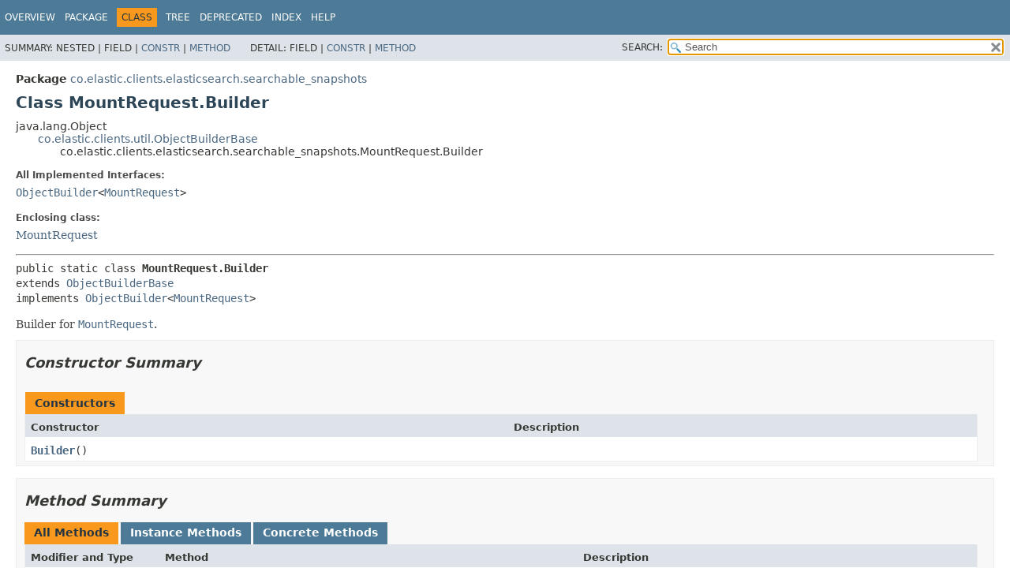

--- FILE ---
content_type: text/html
request_url: https://artifacts.elastic.co/javadoc/co/elastic/clients/elasticsearch-java/7.16.3/co/elastic/clients/elasticsearch/searchable_snapshots/MountRequest.Builder.html
body_size: 4322
content:
<!DOCTYPE HTML>
<!-- NewPage -->
<html lang="en">
<head>
<!-- Generated by javadoc -->
<title>MountRequest.Builder (java-client 7.16.3 API)</title>
<meta http-equiv="Content-Type" content="text/html; charset=utf-8">
<meta name="description" content="declaration: package: co.elastic.clients.elasticsearch.searchable_snapshots, class: MountRequest, class: Builder">
<meta name="generator" content="javadoc/ClassWriterImpl">
<link rel="stylesheet" type="text/css" href="../../../../../stylesheet.css" title="Style">
<link rel="stylesheet" type="text/css" href="../../../../../script-dir/jquery-ui.min.css" title="Style">
<link rel="stylesheet" type="text/css" href="../../../../../jquery-ui.overrides.css" title="Style">
<script type="text/javascript" src="../../../../../script.js"></script>
<script type="text/javascript" src="../../../../../script-dir/jquery-3.5.1.min.js"></script>
<script type="text/javascript" src="../../../../../script-dir/jquery-ui.min.js"></script>
</head>
<body class="class-declaration-page">
<script type="text/javascript">var data = {"i0":10,"i1":10,"i2":10,"i3":10,"i4":10,"i5":10,"i6":10,"i7":10,"i8":10,"i9":10,"i10":10,"i11":10,"i12":10};
var tabs = {65535:["t0","All Methods"],2:["t2","Instance Methods"],8:["t4","Concrete Methods"]};
var altColor = "alt-color";
var rowColor = "row-color";
var tableTab = "table-tab";
var activeTableTab = "active-table-tab";
var pathtoroot = "../../../../../";
loadScripts(document, 'script');</script>
<noscript>
<div>JavaScript is disabled on your browser.</div>
</noscript>
<div class="flex-box">
<header role="banner" class="flex-header">
<nav role="navigation">
<!-- ========= START OF TOP NAVBAR ======= -->
<div class="top-nav" id="navbar.top">
<div class="skip-nav"><a href="#skip.navbar.top" title="Skip navigation links">Skip navigation links</a></div>
<ul id="navbar.top.firstrow" class="nav-list" title="Navigation">
<li><a href="../../../../../index.html">Overview</a></li>
<li><a href="package-summary.html">Package</a></li>
<li class="nav-bar-cell1-rev">Class</li>
<li><a href="package-tree.html">Tree</a></li>
<li><a href="../../../../../deprecated-list.html">Deprecated</a></li>
<li><a href="../../../../../index-all.html">Index</a></li>
<li><a href="../../../../../help-doc.html">Help</a></li>
</ul>
</div>
<div class="sub-nav">
<div>
<ul class="sub-nav-list">
<li>Summary:&nbsp;</li>
<li>Nested&nbsp;|&nbsp;</li>
<li>Field&nbsp;|&nbsp;</li>
<li><a href="#constructor.summary">Constr</a>&nbsp;|&nbsp;</li>
<li><a href="#method.summary">Method</a></li>
</ul>
<ul class="sub-nav-list">
<li>Detail:&nbsp;</li>
<li>Field&nbsp;|&nbsp;</li>
<li><a href="#constructor.detail">Constr</a>&nbsp;|&nbsp;</li>
<li><a href="#method.detail">Method</a></li>
</ul>
</div>
<div class="nav-list-search"><label for="search">SEARCH:</label>
<input type="text" id="search" value="search" disabled="disabled">
<input type="reset" id="reset" value="reset" disabled="disabled">
</div>
</div>
<!-- ========= END OF TOP NAVBAR ========= -->
<span class="skip-nav" id="skip.navbar.top">
<!--   -->
</span></nav>
</header>
<div class="flex-content">
<main role="main">
<!-- ======== START OF CLASS DATA ======== -->
<div class="header">
<div class="sub-title"><span class="package-label-in-type">Package</span>&nbsp;<a href="package-summary.html">co.elastic.clients.elasticsearch.searchable_snapshots</a></div>
<h1 title="Class MountRequest.Builder" class="title">Class MountRequest.Builder</h1>
</div>
<div class="inheritance" title="Inheritance Tree">java.lang.Object
<div class="inheritance"><a href="../../util/ObjectBuilderBase.html" title="class in co.elastic.clients.util">co.elastic.clients.util.ObjectBuilderBase</a>
<div class="inheritance">co.elastic.clients.elasticsearch.searchable_snapshots.MountRequest.Builder</div>
</div>
</div>
<section class="description">
<dl class="notes">
<dt>All Implemented Interfaces:</dt>
<dd><code><a href="../../util/ObjectBuilder.html" title="interface in co.elastic.clients.util">ObjectBuilder</a>&lt;<a href="MountRequest.html" title="class in co.elastic.clients.elasticsearch.searchable_snapshots">MountRequest</a>&gt;</code></dd>
</dl>
<dl class="notes">
<dt>Enclosing class:</dt>
<dd><a href="MountRequest.html" title="class in co.elastic.clients.elasticsearch.searchable_snapshots">MountRequest</a></dd>
</dl>
<hr>
<pre>public static class <span class="type-name-label">MountRequest.Builder</span>
extends <a href="../../util/ObjectBuilderBase.html" title="class in co.elastic.clients.util">ObjectBuilderBase</a>
implements <a href="../../util/ObjectBuilder.html" title="interface in co.elastic.clients.util">ObjectBuilder</a>&lt;<a href="MountRequest.html" title="class in co.elastic.clients.elasticsearch.searchable_snapshots">MountRequest</a>&gt;</pre>
<div class="block">Builder for <a href="MountRequest.html" title="class in co.elastic.clients.elasticsearch.searchable_snapshots"><code>MountRequest</code></a>.</div>
</section>
<section class="summary">
<ul class="summary-list">
<!-- ======== CONSTRUCTOR SUMMARY ======== -->
<li>
<section class="constructor-summary" id="constructor.summary">
<h2>Constructor Summary</h2>
<div class="member-summary">
<table class="summary-table">
<caption><span>Constructors</span></caption>
<thead>
<tr>
<th class="col-first" scope="col">Constructor</th>
<th class="col-last" scope="col">Description</th>
</tr>
</thead>
<tbody>
<tr class="alt-color">
<th class="col-constructor-name" scope="row"><code><span class="member-name-link"><a href="#%3Cinit%3E()">Builder</a></span>()</code></th>
<td class="col-last">&nbsp;</td>
</tr>
</tbody>
</table>
</div>
</section>
</li>
<!-- ========== METHOD SUMMARY =========== -->
<li>
<section class="method-summary" id="method.summary">
<h2>Method Summary</h2>
<div class="member-summary" id="method-summary-table">
<div class="table-tabs" role="tablist" aria-orientation="horizontal"><button role="tab" aria-selected="true" aria-controls="method-summary-table.tabpanel" tabindex="0" onkeydown="switchTab(event)" id="t0" class="active-table-tab">All Methods</button><button role="tab" aria-selected="false" aria-controls="method-summary-table.tabpanel" tabindex="-1" onkeydown="switchTab(event)" id="t2" class="table-tab" onclick="show(2);">Instance Methods</button><button role="tab" aria-selected="false" aria-controls="method-summary-table.tabpanel" tabindex="-1" onkeydown="switchTab(event)" id="t4" class="table-tab" onclick="show(8);">Concrete Methods</button></div>
<div id="method-summary-table.tabpanel" role="tabpanel">
<table class="summary-table" aria-labelledby="t0">
<thead>
<tr>
<th class="col-first" scope="col">Modifier and Type</th>
<th class="col-second" scope="col">Method</th>
<th class="col-last" scope="col">Description</th>
</tr>
</thead>
<tbody>
<tr class="alt-color" id="i0">
<td class="col-first"><code><a href="MountRequest.html" title="class in co.elastic.clients.elasticsearch.searchable_snapshots">MountRequest</a></code></td>
<th class="col-second" scope="row"><code><span class="member-name-link"><a href="#build()">build</a></span>()</code></th>
<td class="col-last">
<div class="block">Builds a <a href="MountRequest.html" title="class in co.elastic.clients.elasticsearch.searchable_snapshots"><code>MountRequest</code></a>.</div>
</td>
</tr>
<tr class="row-color" id="i1">
<td class="col-first"><code><a href="MountRequest.Builder.html" title="class in co.elastic.clients.elasticsearch.searchable_snapshots">MountRequest.Builder</a></code></td>
<th class="col-second" scope="row"><code><span class="member-name-link"><a href="#ignoreIndexSettings(java.lang.String,java.lang.String...)">ignoreIndexSettings</a></span>&#8203;(java.lang.String&nbsp;value,
java.lang.String...&nbsp;values)</code></th>
<td class="col-last">
<div class="block">API name: <code>ignore_index_settings</code></div>
</td>
</tr>
<tr class="alt-color" id="i2">
<td class="col-first"><code><a href="MountRequest.Builder.html" title="class in co.elastic.clients.elasticsearch.searchable_snapshots">MountRequest.Builder</a></code></td>
<th class="col-second" scope="row"><code><span class="member-name-link"><a href="#ignoreIndexSettings(java.util.List)">ignoreIndexSettings</a></span>&#8203;(java.util.List&lt;java.lang.String&gt;&nbsp;list)</code></th>
<td class="col-last">
<div class="block">API name: <code>ignore_index_settings</code></div>
</td>
</tr>
<tr class="row-color" id="i3">
<td class="col-first"><code><a href="MountRequest.Builder.html" title="class in co.elastic.clients.elasticsearch.searchable_snapshots">MountRequest.Builder</a></code></td>
<th class="col-second" scope="row"><code><span class="member-name-link"><a href="#index(java.lang.String)">index</a></span>&#8203;(java.lang.String&nbsp;value)</code></th>
<td class="col-last">
<div class="block">Required - API name: <code>index</code></div>
</td>
</tr>
<tr class="alt-color" id="i4">
<td class="col-first"><code><a href="MountRequest.Builder.html" title="class in co.elastic.clients.elasticsearch.searchable_snapshots">MountRequest.Builder</a></code></td>
<th class="col-second" scope="row"><code><span class="member-name-link"><a href="#indexSettings(java.lang.String,co.elastic.clients.json.JsonData)">indexSettings</a></span>&#8203;(java.lang.String&nbsp;key,
<a href="../../json/JsonData.html" title="interface in co.elastic.clients.json">JsonData</a>&nbsp;value)</code></th>
<td class="col-last">
<div class="block">API name: <code>index_settings</code></div>
</td>
</tr>
<tr class="row-color" id="i5">
<td class="col-first"><code><a href="MountRequest.Builder.html" title="class in co.elastic.clients.elasticsearch.searchable_snapshots">MountRequest.Builder</a></code></td>
<th class="col-second" scope="row"><code><span class="member-name-link"><a href="#indexSettings(java.util.Map)">indexSettings</a></span>&#8203;(java.util.Map&lt;java.lang.String,&#8203;<a href="../../json/JsonData.html" title="interface in co.elastic.clients.json">JsonData</a>&gt;&nbsp;map)</code></th>
<td class="col-last">
<div class="block">API name: <code>index_settings</code></div>
</td>
</tr>
<tr class="alt-color" id="i6">
<td class="col-first"><code><a href="MountRequest.Builder.html" title="class in co.elastic.clients.elasticsearch.searchable_snapshots">MountRequest.Builder</a></code></td>
<th class="col-second" scope="row"><code><span class="member-name-link"><a href="#masterTimeout(co.elastic.clients.elasticsearch._types.Time)">masterTimeout</a></span>&#8203;(<a href="../_types/Time.html" title="class in co.elastic.clients.elasticsearch._types">Time</a>&nbsp;value)</code></th>
<td class="col-last">
<div class="block">Explicit operation timeout for connection to master node</div>
</td>
</tr>
<tr class="row-color" id="i7">
<td class="col-first"><code><a href="MountRequest.Builder.html" title="class in co.elastic.clients.elasticsearch.searchable_snapshots">MountRequest.Builder</a></code></td>
<th class="col-second" scope="row"><code><span class="member-name-link"><a href="#masterTimeout(java.util.function.Function)">masterTimeout</a></span>&#8203;(java.util.function.Function&lt;<a href="../_types/Time.Builder.html" title="class in co.elastic.clients.elasticsearch._types">Time.Builder</a>,&#8203;<a href="../../util/ObjectBuilder.html" title="interface in co.elastic.clients.util">ObjectBuilder</a>&lt;<a href="../_types/Time.html" title="class in co.elastic.clients.elasticsearch._types">Time</a>&gt;&gt;&nbsp;fn)</code></th>
<td class="col-last">
<div class="block">Explicit operation timeout for connection to master node</div>
</td>
</tr>
<tr class="alt-color" id="i8">
<td class="col-first"><code><a href="MountRequest.Builder.html" title="class in co.elastic.clients.elasticsearch.searchable_snapshots">MountRequest.Builder</a></code></td>
<th class="col-second" scope="row"><code><span class="member-name-link"><a href="#renamedIndex(java.lang.String)">renamedIndex</a></span>&#8203;(java.lang.String&nbsp;value)</code></th>
<td class="col-last">
<div class="block">API name: <code>renamed_index</code></div>
</td>
</tr>
<tr class="row-color" id="i9">
<td class="col-first"><code><a href="MountRequest.Builder.html" title="class in co.elastic.clients.elasticsearch.searchable_snapshots">MountRequest.Builder</a></code></td>
<th class="col-second" scope="row"><code><span class="member-name-link"><a href="#repository(java.lang.String)">repository</a></span>&#8203;(java.lang.String&nbsp;value)</code></th>
<td class="col-last">
<div class="block">Required - The name of the repository containing the snapshot of the index to
 mount</div>
</td>
</tr>
<tr class="alt-color" id="i10">
<td class="col-first"><code><a href="MountRequest.Builder.html" title="class in co.elastic.clients.elasticsearch.searchable_snapshots">MountRequest.Builder</a></code></td>
<th class="col-second" scope="row"><code><span class="member-name-link"><a href="#snapshot(java.lang.String)">snapshot</a></span>&#8203;(java.lang.String&nbsp;value)</code></th>
<td class="col-last">
<div class="block">Required - The name of the snapshot of the index to mount</div>
</td>
</tr>
<tr class="row-color" id="i11">
<td class="col-first"><code><a href="MountRequest.Builder.html" title="class in co.elastic.clients.elasticsearch.searchable_snapshots">MountRequest.Builder</a></code></td>
<th class="col-second" scope="row"><code><span class="member-name-link"><a href="#storage(java.lang.String)">storage</a></span>&#8203;(java.lang.String&nbsp;value)</code></th>
<td class="col-last">
<div class="block">Selects the kind of local storage used to accelerate searches.</div>
</td>
</tr>
<tr class="alt-color" id="i12">
<td class="col-first"><code><a href="MountRequest.Builder.html" title="class in co.elastic.clients.elasticsearch.searchable_snapshots">MountRequest.Builder</a></code></td>
<th class="col-second" scope="row"><code><span class="member-name-link"><a href="#waitForCompletion(java.lang.Boolean)">waitForCompletion</a></span>&#8203;(java.lang.Boolean&nbsp;value)</code></th>
<td class="col-last">
<div class="block">Should this request wait until the operation has completed before returning</div>
</td>
</tr>
</tbody>
</table>
</div>
</div>
<div class="inherited-list">
<h3 id="methods.inherited.from.class.co.elastic.clients.util.ObjectBuilderBase">Methods inherited from class&nbsp;co.elastic.clients.util.<a href="../../util/ObjectBuilderBase.html" title="class in co.elastic.clients.util">ObjectBuilderBase</a></h3>
<code><a href="../../util/ObjectBuilderBase.html#_checkSingleUse()">_checkSingleUse</a>, <a href="../../util/ObjectBuilderBase.html#_listAdd(java.util.List,T,T...)">_listAdd</a>, <a href="../../util/ObjectBuilderBase.html#_listAddAll(java.util.List,java.util.List)">_listAddAll</a>, <a href="../../util/ObjectBuilderBase.html#_mapPut(java.util.Map,K,V)">_mapPut</a>, <a href="../../util/ObjectBuilderBase.html#_mapPutAll(java.util.Map,java.util.Map)">_mapPutAll</a></code></div>
<div class="inherited-list">
<h3 id="methods.inherited.from.class.java.lang.Object">Methods inherited from class&nbsp;java.lang.Object</h3>
<code>clone, equals, finalize, getClass, hashCode, notify, notifyAll, toString, wait, wait, wait</code></div>
</section>
</li>
</ul>
</section>
<section class="details">
<ul class="details-list">
<!-- ========= CONSTRUCTOR DETAIL ======== -->
<li>
<section class="constructor-details" id="constructor.detail">
<h2>Constructor Details</h2>
<ul class="member-list">
<li>
<section class="detail" id="&lt;init&gt;()">
<h3>Builder</h3>
<div class="member-signature"><span class="modifiers">public</span>&nbsp;<span class="member-name">Builder</span>()</div>
</section>
</li>
</ul>
</section>
</li>
<!-- ============ METHOD DETAIL ========== -->
<li>
<section class="method-details" id="method.detail">
<h2>Method Details</h2>
<ul class="member-list">
<li>
<section class="detail" id="ignoreIndexSettings(java.util.List)">
<h3>ignoreIndexSettings</h3>
<div class="member-signature"><span class="modifiers">public final</span>&nbsp;<span class="return-type"><a href="MountRequest.Builder.html" title="class in co.elastic.clients.elasticsearch.searchable_snapshots">MountRequest.Builder</a></span>&nbsp;<span class="member-name">ignoreIndexSettings</span>&#8203;(<span class="parameters">java.util.List&lt;java.lang.String&gt;&nbsp;list)</span></div>
<div class="block">API name: <code>ignore_index_settings</code>
 <p>
 Adds all elements of <code>list</code> to <code>ignoreIndexSettings</code>.</div>
</section>
</li>
<li>
<section class="detail" id="ignoreIndexSettings(java.lang.String,java.lang.String...)">
<h3>ignoreIndexSettings</h3>
<div class="member-signature"><span class="modifiers">public final</span>&nbsp;<span class="return-type"><a href="MountRequest.Builder.html" title="class in co.elastic.clients.elasticsearch.searchable_snapshots">MountRequest.Builder</a></span>&nbsp;<span class="member-name">ignoreIndexSettings</span>&#8203;(<span class="parameters">java.lang.String&nbsp;value,
java.lang.String...&nbsp;values)</span></div>
<div class="block">API name: <code>ignore_index_settings</code>
 <p>
 Adds one or more values to <code>ignoreIndexSettings</code>.</div>
</section>
</li>
<li>
<section class="detail" id="index(java.lang.String)">
<h3>index</h3>
<div class="member-signature"><span class="modifiers">public final</span>&nbsp;<span class="return-type"><a href="MountRequest.Builder.html" title="class in co.elastic.clients.elasticsearch.searchable_snapshots">MountRequest.Builder</a></span>&nbsp;<span class="member-name">index</span>&#8203;(<span class="parameters">java.lang.String&nbsp;value)</span></div>
<div class="block">Required - API name: <code>index</code></div>
</section>
</li>
<li>
<section class="detail" id="indexSettings(java.util.Map)">
<h3>indexSettings</h3>
<div class="member-signature"><span class="modifiers">public final</span>&nbsp;<span class="return-type"><a href="MountRequest.Builder.html" title="class in co.elastic.clients.elasticsearch.searchable_snapshots">MountRequest.Builder</a></span>&nbsp;<span class="member-name">indexSettings</span>&#8203;(<span class="parameters">java.util.Map&lt;java.lang.String,&#8203;<a href="../../json/JsonData.html" title="interface in co.elastic.clients.json">JsonData</a>&gt;&nbsp;map)</span></div>
<div class="block">API name: <code>index_settings</code>
 <p>
 Adds all entries of <code>map</code> to <code>indexSettings</code>.</div>
</section>
</li>
<li>
<section class="detail" id="indexSettings(java.lang.String,co.elastic.clients.json.JsonData)">
<h3>indexSettings</h3>
<div class="member-signature"><span class="modifiers">public final</span>&nbsp;<span class="return-type"><a href="MountRequest.Builder.html" title="class in co.elastic.clients.elasticsearch.searchable_snapshots">MountRequest.Builder</a></span>&nbsp;<span class="member-name">indexSettings</span>&#8203;(<span class="parameters">java.lang.String&nbsp;key,
<a href="../../json/JsonData.html" title="interface in co.elastic.clients.json">JsonData</a>&nbsp;value)</span></div>
<div class="block">API name: <code>index_settings</code>
 <p>
 Adds an entry to <code>indexSettings</code>.</div>
</section>
</li>
<li>
<section class="detail" id="masterTimeout(co.elastic.clients.elasticsearch._types.Time)">
<h3>masterTimeout</h3>
<div class="member-signature"><span class="modifiers">public final</span>&nbsp;<span class="return-type"><a href="MountRequest.Builder.html" title="class in co.elastic.clients.elasticsearch.searchable_snapshots">MountRequest.Builder</a></span>&nbsp;<span class="member-name">masterTimeout</span>&#8203;(<span class="parameters">@Nullable
<a href="../_types/Time.html" title="class in co.elastic.clients.elasticsearch._types">Time</a>&nbsp;value)</span></div>
<div class="block">Explicit operation timeout for connection to master node
 <p>
 API name: <code>master_timeout</code></div>
</section>
</li>
<li>
<section class="detail" id="masterTimeout(java.util.function.Function)">
<h3>masterTimeout</h3>
<div class="member-signature"><span class="modifiers">public final</span>&nbsp;<span class="return-type"><a href="MountRequest.Builder.html" title="class in co.elastic.clients.elasticsearch.searchable_snapshots">MountRequest.Builder</a></span>&nbsp;<span class="member-name">masterTimeout</span>&#8203;(<span class="parameters">java.util.function.Function&lt;<a href="../_types/Time.Builder.html" title="class in co.elastic.clients.elasticsearch._types">Time.Builder</a>,&#8203;<a href="../../util/ObjectBuilder.html" title="interface in co.elastic.clients.util">ObjectBuilder</a>&lt;<a href="../_types/Time.html" title="class in co.elastic.clients.elasticsearch._types">Time</a>&gt;&gt;&nbsp;fn)</span></div>
<div class="block">Explicit operation timeout for connection to master node
 <p>
 API name: <code>master_timeout</code></div>
</section>
</li>
<li>
<section class="detail" id="renamedIndex(java.lang.String)">
<h3>renamedIndex</h3>
<div class="member-signature"><span class="modifiers">public final</span>&nbsp;<span class="return-type"><a href="MountRequest.Builder.html" title="class in co.elastic.clients.elasticsearch.searchable_snapshots">MountRequest.Builder</a></span>&nbsp;<span class="member-name">renamedIndex</span>&#8203;(<span class="parameters">@Nullable
java.lang.String&nbsp;value)</span></div>
<div class="block">API name: <code>renamed_index</code></div>
</section>
</li>
<li>
<section class="detail" id="repository(java.lang.String)">
<h3>repository</h3>
<div class="member-signature"><span class="modifiers">public final</span>&nbsp;<span class="return-type"><a href="MountRequest.Builder.html" title="class in co.elastic.clients.elasticsearch.searchable_snapshots">MountRequest.Builder</a></span>&nbsp;<span class="member-name">repository</span>&#8203;(<span class="parameters">java.lang.String&nbsp;value)</span></div>
<div class="block">Required - The name of the repository containing the snapshot of the index to
 mount
 <p>
 API name: <code>repository</code></div>
</section>
</li>
<li>
<section class="detail" id="snapshot(java.lang.String)">
<h3>snapshot</h3>
<div class="member-signature"><span class="modifiers">public final</span>&nbsp;<span class="return-type"><a href="MountRequest.Builder.html" title="class in co.elastic.clients.elasticsearch.searchable_snapshots">MountRequest.Builder</a></span>&nbsp;<span class="member-name">snapshot</span>&#8203;(<span class="parameters">java.lang.String&nbsp;value)</span></div>
<div class="block">Required - The name of the snapshot of the index to mount
 <p>
 API name: <code>snapshot</code></div>
</section>
</li>
<li>
<section class="detail" id="storage(java.lang.String)">
<h3>storage</h3>
<div class="member-signature"><span class="modifiers">public final</span>&nbsp;<span class="return-type"><a href="MountRequest.Builder.html" title="class in co.elastic.clients.elasticsearch.searchable_snapshots">MountRequest.Builder</a></span>&nbsp;<span class="member-name">storage</span>&#8203;(<span class="parameters">@Nullable
java.lang.String&nbsp;value)</span></div>
<div class="block">Selects the kind of local storage used to accelerate searches. Experimental,
 and defaults to <code>full_copy</code>
 <p>
 API name: <code>storage</code></div>
</section>
</li>
<li>
<section class="detail" id="waitForCompletion(java.lang.Boolean)">
<h3>waitForCompletion</h3>
<div class="member-signature"><span class="modifiers">public final</span>&nbsp;<span class="return-type"><a href="MountRequest.Builder.html" title="class in co.elastic.clients.elasticsearch.searchable_snapshots">MountRequest.Builder</a></span>&nbsp;<span class="member-name">waitForCompletion</span>&#8203;(<span class="parameters">@Nullable
java.lang.Boolean&nbsp;value)</span></div>
<div class="block">Should this request wait until the operation has completed before returning
 <p>
 API name: <code>wait_for_completion</code></div>
</section>
</li>
<li>
<section class="detail" id="build()">
<h3>build</h3>
<div class="member-signature"><span class="modifiers">public</span>&nbsp;<span class="return-type"><a href="MountRequest.html" title="class in co.elastic.clients.elasticsearch.searchable_snapshots">MountRequest</a></span>&nbsp;<span class="member-name">build</span>()</div>
<div class="block">Builds a <a href="MountRequest.html" title="class in co.elastic.clients.elasticsearch.searchable_snapshots"><code>MountRequest</code></a>.</div>
<dl class="notes">
<dt>Specified by:</dt>
<dd><code><a href="../../util/ObjectBuilder.html#build()">build</a></code>&nbsp;in interface&nbsp;<code><a href="../../util/ObjectBuilder.html" title="interface in co.elastic.clients.util">ObjectBuilder</a>&lt;<a href="MountRequest.html" title="class in co.elastic.clients.elasticsearch.searchable_snapshots">MountRequest</a>&gt;</code></dd>
<dt>Throws:</dt>
<dd><code>java.lang.NullPointerException</code> - if some of the required fields are null.</dd>
</dl>
</section>
</li>
</ul>
</section>
</li>
</ul>
</section>
<!-- ========= END OF CLASS DATA ========= -->
</main>
<footer role="contentinfo">
<nav role="navigation">
<!-- ======= START OF BOTTOM NAVBAR ====== -->
<div class="bottom-nav" id="navbar.bottom">
<div class="skip-nav"><a href="#skip.navbar.bottom" title="Skip navigation links">Skip navigation links</a></div>
<ul id="navbar.bottom.firstrow" class="nav-list" title="Navigation">
<li><a href="../../../../../index.html">Overview</a></li>
<li><a href="package-summary.html">Package</a></li>
<li class="nav-bar-cell1-rev">Class</li>
<li><a href="package-tree.html">Tree</a></li>
<li><a href="../../../../../deprecated-list.html">Deprecated</a></li>
<li><a href="../../../../../index-all.html">Index</a></li>
<li><a href="../../../../../help-doc.html">Help</a></li>
</ul>
</div>
<div class="sub-nav">
<div>
<ul class="sub-nav-list">
<li>Summary:&nbsp;</li>
<li>Nested&nbsp;|&nbsp;</li>
<li>Field&nbsp;|&nbsp;</li>
<li><a href="#constructor.summary">Constr</a>&nbsp;|&nbsp;</li>
<li><a href="#method.summary">Method</a></li>
</ul>
<ul class="sub-nav-list">
<li>Detail:&nbsp;</li>
<li>Field&nbsp;|&nbsp;</li>
<li><a href="#constructor.detail">Constr</a>&nbsp;|&nbsp;</li>
<li><a href="#method.detail">Method</a></li>
</ul>
</div>
</div>
<!-- ======== END OF BOTTOM NAVBAR ======= -->
<span class="skip-nav" id="skip.navbar.bottom">
<!--   -->
</span></nav>
</footer>
</div>
</div>
</body>
</html>


--- FILE ---
content_type: application/x-javascript
request_url: https://artifacts.elastic.co/javadoc/co/elastic/clients/elasticsearch-java/7.16.3/search.js
body_size: 3874
content:
/*
 * Copyright (c) 2015, 2020, Oracle and/or its affiliates. All rights reserved.
 * DO NOT ALTER OR REMOVE COPYRIGHT NOTICES OR THIS FILE HEADER.
 *
 * This code is free software; you can redistribute it and/or modify it
 * under the terms of the GNU General Public License version 2 only, as
 * published by the Free Software Foundation.  Oracle designates this
 * particular file as subject to the "Classpath" exception as provided
 * by Oracle in the LICENSE file that accompanied this code.
 *
 * This code is distributed in the hope that it will be useful, but WITHOUT
 * ANY WARRANTY; without even the implied warranty of MERCHANTABILITY or
 * FITNESS FOR A PARTICULAR PURPOSE.  See the GNU General Public License
 * version 2 for more details (a copy is included in the LICENSE file that
 * accompanied this code).
 *
 * You should have received a copy of the GNU General Public License version
 * 2 along with this work; if not, write to the Free Software Foundation,
 * Inc., 51 Franklin St, Fifth Floor, Boston, MA 02110-1301 USA.
 *
 * Please contact Oracle, 500 Oracle Parkway, Redwood Shores, CA 94065 USA
 * or visit www.oracle.com if you need additional information or have any
 * questions.
 */

var noResult = {l: "No results found"};
var loading = {l: "Loading search index..."};
var catModules = "Modules";
var catPackages = "Packages";
var catTypes = "Types";
var catMembers = "Members";
var catSearchTags = "SearchTags";
var highlight = "<span class=\"result-highlight\">$&</span>";
var searchPattern = "";
var RANKING_THRESHOLD = 2;
var NO_MATCH = 0xffff;
var MAX_RESULTS_PER_CATEGORY = 500;
var UNNAMED = "<Unnamed>";
function escapeHtml(str) {
    return str.replace(/</g, "&lt;").replace(/>/g, "&gt;");
}
function getHighlightedText(item, matcher) {
    var escapedItem = escapeHtml(item);
    return escapedItem.replace(matcher, highlight);
}
function getURLPrefix(ui) {
    var urlPrefix="";
    var slash = "/";
    if (ui.item.category === catModules) {
        return ui.item.l + slash;
    } else if (ui.item.category === catPackages && ui.item.m) {
        return ui.item.m + slash;
    } else if (ui.item.category === catTypes || ui.item.category === catMembers) {
        if (ui.item.m) {
            urlPrefix = ui.item.m + slash;
        } else {
            $.each(packageSearchIndex, function(index, item) {
                if (item.m && ui.item.p === item.l) {
                    urlPrefix = item.m + slash;
                }
            });
        }
        return urlPrefix;
    }
    return urlPrefix;
}
function makeCamelCaseRegex(term) {
    var pattern = "";
    var isWordToken = false;
    term.replace(/,\s*/g, ", ").trim().split(/\s+/).forEach(function(w, index) {
        if (index > 0) {
            // whitespace between identifiers is significant
            pattern += (isWordToken && /^\w/.test(w)) ? "\\s+" : "\\s*";
        }
        var tokens = w.split(/(?=[A-Z,.()<>[\/])/);
        for (var i = 0; i < tokens.length; i++) {
            var s = tokens[i];
            if (s === "") {
                continue;
            }
            pattern += $.ui.autocomplete.escapeRegex(s);
            isWordToken =  /\w$/.test(s);
            if (isWordToken) {
                pattern += "([a-z0-9_$<>\\[\\]]*?)";
            }
        }
    });
    return pattern;
}
function createMatcher(pattern, flags) {
    var isCamelCase = /[A-Z]/.test(pattern);
    return new RegExp(pattern, flags + (isCamelCase ? "" : "i"));
}
var watermark = 'Search';
$(function() {
    $("#search").val('');
    $("#search").prop("disabled", false);
    $("#reset").prop("disabled", false);
    $("#search").val(watermark).addClass('watermark');
    $("#search").blur(function() {
        if ($(this).val().length == 0) {
            $(this).val(watermark).addClass('watermark');
        }
    });
    $("#search").on('click keydown paste', function() {
        if ($(this).val() == watermark) {
            $(this).val('').removeClass('watermark');
        }
    });
    $("#reset").click(function() {
        $("#search").val('');
        $("#search").focus();
    });
    $("#search").focus();
    $("#search")[0].setSelectionRange(0, 0);
});
$.widget("custom.catcomplete", $.ui.autocomplete, {
    _create: function() {
        this._super();
        this.widget().menu("option", "items", "> :not(.ui-autocomplete-category)");
    },
    _renderMenu: function(ul, items) {
        var rMenu = this;
        var currentCategory = "";
        rMenu.menu.bindings = $();
        $.each(items, function(index, item) {
            var li;
            if (item.category && item.category !== currentCategory) {
                ul.append("<li class=\"ui-autocomplete-category\">" + item.category + "</li>");
                currentCategory = item.category;
            }
            li = rMenu._renderItemData(ul, item);
            if (item.category) {
                li.attr("aria-label", item.category + " : " + item.l);
                li.attr("class", "result-item");
            } else {
                li.attr("aria-label", item.l);
                li.attr("class", "result-item");
            }
        });
    },
    _renderItem: function(ul, item) {
        var label = "";
        var matcher = createMatcher(escapeHtml(searchPattern), "g");
        if (item.category === catModules) {
            label = getHighlightedText(item.l, matcher);
        } else if (item.category === catPackages) {
            label = getHighlightedText(item.l, matcher);
        } else if (item.category === catTypes) {
            label = (item.p && item.p !== UNNAMED)
                    ? getHighlightedText(item.p + "." + item.l, matcher)
                    : getHighlightedText(item.l, matcher);
        } else if (item.category === catMembers) {
            label = (item.p && item.p !== UNNAMED)
                    ? getHighlightedText(item.p + "." + item.c + "." + item.l, matcher)
                    : getHighlightedText(item.c + "." + item.l, matcher);
        } else if (item.category === catSearchTags) {
            label = getHighlightedText(item.l, matcher);
        } else {
            label = item.l;
        }
        var li = $("<li/>").appendTo(ul);
        var div = $("<div/>").appendTo(li);
        if (item.category === catSearchTags) {
            if (item.d) {
                div.html(label + "<span class=\"search-tag-holder-result\"> (" + item.h + ")</span><br><span class=\"search-tag-desc-result\">"
                                + item.d + "</span><br>");
            } else {
                div.html(label + "<span class=\"search-tag-holder-result\"> (" + item.h + ")</span>");
            }
        } else {
            if (item.m) {
                div.html(item.m + "/" + label);
            } else {
                div.html(label);
            }
        }
        return li;
    }
});
function rankMatch(match, category) {
    if (!match) {
        return NO_MATCH;
    }
    var index = match.index;
    var input = match.input;
    var leftBoundaryMatch = 2;
    var periferalMatch = 0;
    var delta = 0;
    // make sure match is anchored on a left word boundary
    if (index === 0 || /\W/.test(input[index - 1]) || "_" === input[index - 1] || "_" === input[index]) {
        leftBoundaryMatch = 0;
    } else if (input[index] === input[index].toUpperCase() && !/^[A-Z0-9_$]+$/.test(input)) {
        leftBoundaryMatch = 1;
    }
    var matchEnd = index + match[0].length;
    var leftParen = input.indexOf("(");
    // exclude peripheral matches
    if (category !== catModules && category !== catSearchTags) {
        var endOfName = leftParen > -1 ? leftParen : input.length;
        var delim = category === catPackages ? "/" : ".";
        if (leftParen > -1 && leftParen < index) {
            periferalMatch += 2;
        } else if (input.lastIndexOf(delim, endOfName) >= matchEnd) {
            periferalMatch += 2;
        }
    }
    for (var i = 1; i < match.length; i++) {
        // lower ranking if parts of the name are missing
        if (match[i])
            delta += match[i].length;
    }
    if (category === catTypes) {
        // lower ranking if a type name contains unmatched camel-case parts
        if (/[A-Z]/.test(input.substring(matchEnd)))
            delta += 5;
        if (/[A-Z]/.test(input.substring(0, index)))
            delta += 5;
    }
    return leftBoundaryMatch + periferalMatch + (delta / 200);

}
function doSearch(request, response) {
    var result = [];
    var newResults = [];

    searchPattern = makeCamelCaseRegex(request.term);
    if (searchPattern === "") {
        return this.close();
    }
    var camelCaseMatcher = createMatcher(searchPattern, "");
    var boundaryMatcher = createMatcher("\\b" + searchPattern, "");

    function concatResults(a1, a2) {
        a2.sort(function(e1, e2) {
            return e1.ranking - e2.ranking;
        });
        a1 = a1.concat(a2.map(function(e) { return e.item; }));
        a2.length = 0;
        return a1;
    }

    if (moduleSearchIndex) {
        $.each(moduleSearchIndex, function(index, item) {
            item.category = catModules;
            var ranking = rankMatch(boundaryMatcher.exec(item.l), catModules);
            if (ranking < RANKING_THRESHOLD) {
                newResults.push({ ranking: ranking, item: item });
            }
            return newResults.length < MAX_RESULTS_PER_CATEGORY;
        });
        result = concatResults(result, newResults);
    }
    if (packageSearchIndex) {
        $.each(packageSearchIndex, function(index, item) {
            item.category = catPackages;
            var name = (item.m && request.term.indexOf("/") > -1)
                ? (item.m + "/" + item.l)
                : item.l;
            var ranking = rankMatch(boundaryMatcher.exec(name), catPackages);
            if (ranking < RANKING_THRESHOLD) {
                newResults.push({ ranking: ranking, item: item });
            }
            return newResults.length < MAX_RESULTS_PER_CATEGORY;
        });
        result = concatResults(result, newResults);
    }
    if (typeSearchIndex) {
        $.each(typeSearchIndex, function(index, item) {
            item.category = catTypes;
            var name = request.term.indexOf(".") > -1
                ? item.p + "." + item.l
                : item.l;
            var ranking = rankMatch(camelCaseMatcher.exec(name), catTypes);
            if (ranking < RANKING_THRESHOLD) {
                newResults.push({ ranking: ranking, item: item });
            }
            return newResults.length < MAX_RESULTS_PER_CATEGORY;
        });
        result = concatResults(result, newResults);
    }
    if (memberSearchIndex) {
        $.each(memberSearchIndex, function(index, item) {
            item.category = catMembers;
            var name = request.term.indexOf(".") > -1
                ? item.p + "." + item.c + "." + item.l
                : item.l;
            var ranking = rankMatch(camelCaseMatcher.exec(name), catMembers);
            if (ranking < RANKING_THRESHOLD) {
                newResults.push({ ranking: ranking, item: item });
            }
            return newResults.length < MAX_RESULTS_PER_CATEGORY;
        });
        result = concatResults(result, newResults);
    }
    if (tagSearchIndex) {
        $.each(tagSearchIndex, function(index, item) {
            item.category = catSearchTags;
            var ranking = rankMatch(boundaryMatcher.exec(item.l), catSearchTags);
            if (ranking < RANKING_THRESHOLD) {
                newResults.push({ ranking: ranking, item: item });
            }
            return newResults.length < MAX_RESULTS_PER_CATEGORY;
        });
        result = concatResults(result, newResults);
    }
    if (!indexFilesLoaded()) {
        updateSearchResults = function() {
            doSearch(request, response);
        }
        result.unshift(loading);
    } else {
        updateSearchResults = function() {};
    }
    response(result);
}
$(function() {
    $("#search").catcomplete({
        minLength: 1,
        delay: 300,
        source: doSearch,
        response: function(event, ui) {
            if (!ui.content.length) {
                ui.content.push(noResult);
            } else {
                $("#search").empty();
            }
        },
        autoFocus: true,
        focus: function(event, ui) {
            return false;
        },
        position: {
            collision: "flip"
        },
        select: function(event, ui) {
            if (ui.item.category) {
                var url = getURLPrefix(ui);
                if (ui.item.category === catModules) {
                    url += "module-summary.html";
                } else if (ui.item.category === catPackages) {
                    if (ui.item.u) {
                        url = ui.item.u;
                    } else {
                        url += ui.item.l.replace(/\./g, '/') + "/package-summary.html";
                    }
                } else if (ui.item.category === catTypes) {
                    if (ui.item.u) {
                        url = ui.item.u;
                    } else if (ui.item.p === UNNAMED) {
                        url += ui.item.l + ".html";
                    } else {
                        url += ui.item.p.replace(/\./g, '/') + "/" + ui.item.l + ".html";
                    }
                } else if (ui.item.category === catMembers) {
                    if (ui.item.p === UNNAMED) {
                        url += ui.item.c + ".html" + "#";
                    } else {
                        url += ui.item.p.replace(/\./g, '/') + "/" + ui.item.c + ".html" + "#";
                    }
                    if (ui.item.u) {
                        url += ui.item.u;
                    } else {
                        url += ui.item.l;
                    }
                } else if (ui.item.category === catSearchTags) {
                    url += ui.item.u;
                }
                if (top !== window) {
                    parent.classFrame.location = pathtoroot + url;
                } else {
                    window.location.href = pathtoroot + url;
                }
                $("#search").focus();
            }
        }
    });
});
